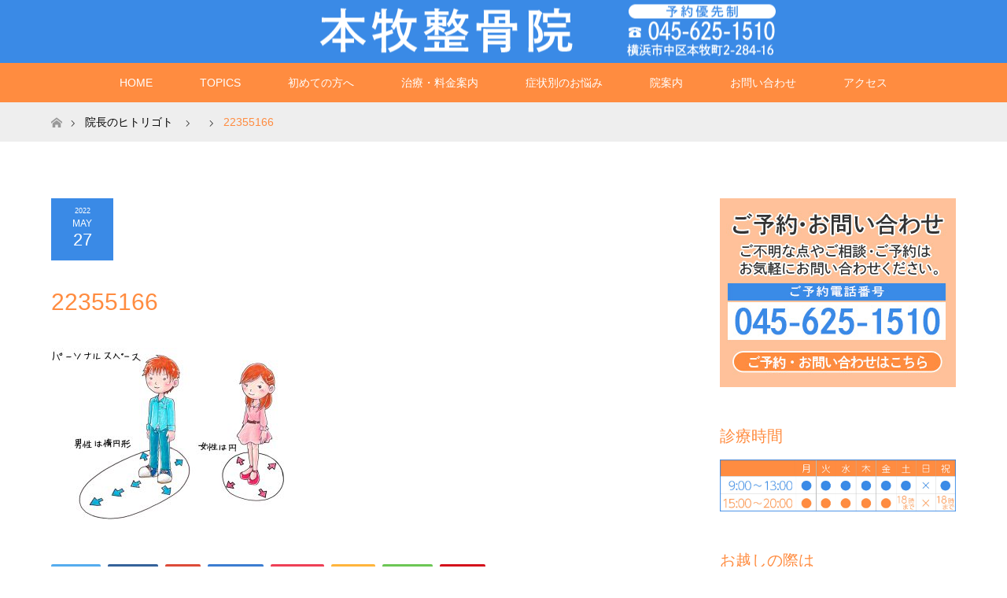

--- FILE ---
content_type: text/html; charset=UTF-8
request_url: https://honmoku-seikotsu.com/2022/05/27/1622/attachment/22355166/
body_size: 13295
content:
<!DOCTYPE html>
<html class="pc" dir="ltr" lang="ja" prefix="og: https://ogp.me/ns#">
<head>
<meta charset="UTF-8">
<!--[if IE]><meta http-equiv="X-UA-Compatible" content="IE=edge"><![endif]-->
<meta name="viewport" content="width=device-width">

<meta name="description" content="...">
<link rel="pingback" href="https://honmoku-seikotsu.com/xmlrpc.php">
	<style>img:is([sizes="auto" i], [sizes^="auto," i]) { contain-intrinsic-size: 3000px 1500px }</style>
	
		<!-- All in One SEO 4.9.3 - aioseo.com -->
		<title>22355166 | 本牧整骨院</title>
	<meta name="robots" content="max-image-preview:large" />
	<meta name="author" content="honmoku"/>
	<link rel="canonical" href="https://honmoku-seikotsu.com/2022/05/27/1622/attachment/22355166/" />
	<meta name="generator" content="All in One SEO (AIOSEO) 4.9.3" />
		<meta property="og:locale" content="ja_JP" />
		<meta property="og:site_name" content="西川口接骨院" />
		<meta property="og:type" content="article" />
		<meta property="og:title" content="22355166 | 本牧整骨院" />
		<meta property="og:url" content="https://honmoku-seikotsu.com/2022/05/27/1622/attachment/22355166/" />
		<meta property="article:published_time" content="2022-05-27T01:27:08+00:00" />
		<meta property="article:modified_time" content="2022-05-27T01:27:08+00:00" />
		<meta name="twitter:card" content="summary" />
		<meta name="twitter:title" content="22355166 | 本牧整骨院" />
		<script type="application/ld+json" class="aioseo-schema">
			{"@context":"https:\/\/schema.org","@graph":[{"@type":"BreadcrumbList","@id":"https:\/\/honmoku-seikotsu.com\/2022\/05\/27\/1622\/attachment\/22355166\/#breadcrumblist","itemListElement":[{"@type":"ListItem","@id":"https:\/\/honmoku-seikotsu.com#listItem","position":1,"name":"\u5bb6","item":"https:\/\/honmoku-seikotsu.com","nextItem":{"@type":"ListItem","@id":"https:\/\/honmoku-seikotsu.com\/2022\/05\/27\/1622\/attachment\/22355166\/#listItem","name":"22355166"}},{"@type":"ListItem","@id":"https:\/\/honmoku-seikotsu.com\/2022\/05\/27\/1622\/attachment\/22355166\/#listItem","position":2,"name":"22355166","previousItem":{"@type":"ListItem","@id":"https:\/\/honmoku-seikotsu.com#listItem","name":"\u5bb6"}}]},{"@type":"ItemPage","@id":"https:\/\/honmoku-seikotsu.com\/2022\/05\/27\/1622\/attachment\/22355166\/#itempage","url":"https:\/\/honmoku-seikotsu.com\/2022\/05\/27\/1622\/attachment\/22355166\/","name":"22355166 | \u672c\u7267\u6574\u9aa8\u9662","inLanguage":"ja","isPartOf":{"@id":"https:\/\/honmoku-seikotsu.com\/#website"},"breadcrumb":{"@id":"https:\/\/honmoku-seikotsu.com\/2022\/05\/27\/1622\/attachment\/22355166\/#breadcrumblist"},"author":{"@id":"https:\/\/honmoku-seikotsu.com\/author\/honmoku\/#author"},"creator":{"@id":"https:\/\/honmoku-seikotsu.com\/author\/honmoku\/#author"},"datePublished":"2022-05-27T10:27:08+09:00","dateModified":"2022-05-27T10:27:08+09:00"},{"@type":"Organization","@id":"https:\/\/honmoku-seikotsu.com\/#organization","name":"\u672c\u7267\u6574\u9aa8\u9662","description":"\u6a2a\u6d5c\u5e02\u4e2d\u533a\u672c\u7267\u753a\u300c\u672c\u7267\u901a\u308a\u6cbf\u3044\u300d\u306e\u672c\u7267\u6574\u9aa8\u9662\uff08\u63a5\u9aa8\u9662\uff09\u3067\u306f\u8170\u75db\u30fb\u80a9\u3053\u308a\u30fb\u982d\u75db\u30fb\u3080\u3061\u3046\u3061\u306a\u3069\u306e\u8f9b\u3044\u75c7\u72b6\u306e\u304a\u60a9\u307f\u306e\u65b9\u3001\u8170\u75db\u6539\u5584\u65bd\u8853\u30fb\u4ea4\u901a\u4e8b\u6545\u6cbb\u7642\u30fb\u30b9\u30dd\u30fc\u30c4\u5916\u50b7\u6cbb\u7642\u3092\u627f\u308a\u307e\u3059\u3002\u5bdd\u308b\u3060\u3051\u4f53\u5e79\u30c8\u30ec\u30fc\u30cb\u30f3\u30b0\u300cJOY\u30c8\u30ec\u300d\u30fb\u7b4b\u819c\u30ea\u30ea\u30fc\u30b9\u306a\u3069\u300c\u75b2\u52b4\u56de\u5fa9\u300d\u300c\u75db\u307f\u89e3\u6d88\u300d\u300c\u30d1\u30d5\u30a9\u30fc\u30de\u30f3\u30b9UP\u300d\u306e\u30e1\u30cb\u30e5\u30fc\u3082\u5145\u5b9f\u3057\u3066\u304a\u308a\u307e\u3059\u3002","url":"https:\/\/honmoku-seikotsu.com\/"},{"@type":"Person","@id":"https:\/\/honmoku-seikotsu.com\/author\/honmoku\/#author","url":"https:\/\/honmoku-seikotsu.com\/author\/honmoku\/","name":"honmoku"},{"@type":"WebSite","@id":"https:\/\/honmoku-seikotsu.com\/#website","url":"https:\/\/honmoku-seikotsu.com\/","name":"\u672c\u7267\u6574\u9aa8\u9662","description":"\u6a2a\u6d5c\u5e02\u4e2d\u533a\u672c\u7267\u753a\u300c\u672c\u7267\u901a\u308a\u6cbf\u3044\u300d\u306e\u672c\u7267\u6574\u9aa8\u9662\uff08\u63a5\u9aa8\u9662\uff09\u3067\u306f\u8170\u75db\u30fb\u80a9\u3053\u308a\u30fb\u982d\u75db\u30fb\u3080\u3061\u3046\u3061\u306a\u3069\u306e\u8f9b\u3044\u75c7\u72b6\u306e\u304a\u60a9\u307f\u306e\u65b9\u3001\u8170\u75db\u6539\u5584\u65bd\u8853\u30fb\u4ea4\u901a\u4e8b\u6545\u6cbb\u7642\u30fb\u30b9\u30dd\u30fc\u30c4\u5916\u50b7\u6cbb\u7642\u3092\u627f\u308a\u307e\u3059\u3002\u5bdd\u308b\u3060\u3051\u4f53\u5e79\u30c8\u30ec\u30fc\u30cb\u30f3\u30b0\u300cJOY\u30c8\u30ec\u300d\u30fb\u7b4b\u819c\u30ea\u30ea\u30fc\u30b9\u306a\u3069\u300c\u75b2\u52b4\u56de\u5fa9\u300d\u300c\u75db\u307f\u89e3\u6d88\u300d\u300c\u30d1\u30d5\u30a9\u30fc\u30de\u30f3\u30b9UP\u300d\u306e\u30e1\u30cb\u30e5\u30fc\u3082\u5145\u5b9f\u3057\u3066\u304a\u308a\u307e\u3059\u3002","inLanguage":"ja","publisher":{"@id":"https:\/\/honmoku-seikotsu.com\/#organization"}}]}
		</script>
		<!-- All in One SEO -->

<link rel='dns-prefetch' href='//www.googletagmanager.com' />
<link rel="alternate" type="application/rss+xml" title="本牧整骨院 &raquo; フィード" href="https://honmoku-seikotsu.com/feed/" />
<link rel="alternate" type="application/rss+xml" title="本牧整骨院 &raquo; コメントフィード" href="https://honmoku-seikotsu.com/comments/feed/" />
<link rel="alternate" type="application/rss+xml" title="本牧整骨院 &raquo; 22355166 のコメントのフィード" href="https://honmoku-seikotsu.com/2022/05/27/1622/attachment/22355166/feed/" />
<script type="text/javascript">
/* <![CDATA[ */
window._wpemojiSettings = {"baseUrl":"https:\/\/s.w.org\/images\/core\/emoji\/16.0.1\/72x72\/","ext":".png","svgUrl":"https:\/\/s.w.org\/images\/core\/emoji\/16.0.1\/svg\/","svgExt":".svg","source":{"concatemoji":"https:\/\/honmoku-seikotsu.com\/wp-includes\/js\/wp-emoji-release.min.js?ver=6.8.3"}};
/*! This file is auto-generated */
!function(s,n){var o,i,e;function c(e){try{var t={supportTests:e,timestamp:(new Date).valueOf()};sessionStorage.setItem(o,JSON.stringify(t))}catch(e){}}function p(e,t,n){e.clearRect(0,0,e.canvas.width,e.canvas.height),e.fillText(t,0,0);var t=new Uint32Array(e.getImageData(0,0,e.canvas.width,e.canvas.height).data),a=(e.clearRect(0,0,e.canvas.width,e.canvas.height),e.fillText(n,0,0),new Uint32Array(e.getImageData(0,0,e.canvas.width,e.canvas.height).data));return t.every(function(e,t){return e===a[t]})}function u(e,t){e.clearRect(0,0,e.canvas.width,e.canvas.height),e.fillText(t,0,0);for(var n=e.getImageData(16,16,1,1),a=0;a<n.data.length;a++)if(0!==n.data[a])return!1;return!0}function f(e,t,n,a){switch(t){case"flag":return n(e,"\ud83c\udff3\ufe0f\u200d\u26a7\ufe0f","\ud83c\udff3\ufe0f\u200b\u26a7\ufe0f")?!1:!n(e,"\ud83c\udde8\ud83c\uddf6","\ud83c\udde8\u200b\ud83c\uddf6")&&!n(e,"\ud83c\udff4\udb40\udc67\udb40\udc62\udb40\udc65\udb40\udc6e\udb40\udc67\udb40\udc7f","\ud83c\udff4\u200b\udb40\udc67\u200b\udb40\udc62\u200b\udb40\udc65\u200b\udb40\udc6e\u200b\udb40\udc67\u200b\udb40\udc7f");case"emoji":return!a(e,"\ud83e\udedf")}return!1}function g(e,t,n,a){var r="undefined"!=typeof WorkerGlobalScope&&self instanceof WorkerGlobalScope?new OffscreenCanvas(300,150):s.createElement("canvas"),o=r.getContext("2d",{willReadFrequently:!0}),i=(o.textBaseline="top",o.font="600 32px Arial",{});return e.forEach(function(e){i[e]=t(o,e,n,a)}),i}function t(e){var t=s.createElement("script");t.src=e,t.defer=!0,s.head.appendChild(t)}"undefined"!=typeof Promise&&(o="wpEmojiSettingsSupports",i=["flag","emoji"],n.supports={everything:!0,everythingExceptFlag:!0},e=new Promise(function(e){s.addEventListener("DOMContentLoaded",e,{once:!0})}),new Promise(function(t){var n=function(){try{var e=JSON.parse(sessionStorage.getItem(o));if("object"==typeof e&&"number"==typeof e.timestamp&&(new Date).valueOf()<e.timestamp+604800&&"object"==typeof e.supportTests)return e.supportTests}catch(e){}return null}();if(!n){if("undefined"!=typeof Worker&&"undefined"!=typeof OffscreenCanvas&&"undefined"!=typeof URL&&URL.createObjectURL&&"undefined"!=typeof Blob)try{var e="postMessage("+g.toString()+"("+[JSON.stringify(i),f.toString(),p.toString(),u.toString()].join(",")+"));",a=new Blob([e],{type:"text/javascript"}),r=new Worker(URL.createObjectURL(a),{name:"wpTestEmojiSupports"});return void(r.onmessage=function(e){c(n=e.data),r.terminate(),t(n)})}catch(e){}c(n=g(i,f,p,u))}t(n)}).then(function(e){for(var t in e)n.supports[t]=e[t],n.supports.everything=n.supports.everything&&n.supports[t],"flag"!==t&&(n.supports.everythingExceptFlag=n.supports.everythingExceptFlag&&n.supports[t]);n.supports.everythingExceptFlag=n.supports.everythingExceptFlag&&!n.supports.flag,n.DOMReady=!1,n.readyCallback=function(){n.DOMReady=!0}}).then(function(){return e}).then(function(){var e;n.supports.everything||(n.readyCallback(),(e=n.source||{}).concatemoji?t(e.concatemoji):e.wpemoji&&e.twemoji&&(t(e.twemoji),t(e.wpemoji)))}))}((window,document),window._wpemojiSettings);
/* ]]> */
</script>
<link rel='stylesheet' id='style-css' href='https://honmoku-seikotsu.com/wp-content/themes/maxx_tcd043/style.css?ver=1.3' type='text/css' media='all' />
<style id='wp-emoji-styles-inline-css' type='text/css'>

	img.wp-smiley, img.emoji {
		display: inline !important;
		border: none !important;
		box-shadow: none !important;
		height: 1em !important;
		width: 1em !important;
		margin: 0 0.07em !important;
		vertical-align: -0.1em !important;
		background: none !important;
		padding: 0 !important;
	}
</style>
<link rel='stylesheet' id='wp-block-library-css' href='https://honmoku-seikotsu.com/wp-includes/css/dist/block-library/style.min.css?ver=6.8.3' type='text/css' media='all' />
<style id='classic-theme-styles-inline-css' type='text/css'>
/*! This file is auto-generated */
.wp-block-button__link{color:#fff;background-color:#32373c;border-radius:9999px;box-shadow:none;text-decoration:none;padding:calc(.667em + 2px) calc(1.333em + 2px);font-size:1.125em}.wp-block-file__button{background:#32373c;color:#fff;text-decoration:none}
</style>
<link rel='stylesheet' id='aioseo/css/src/vue/standalone/blocks/table-of-contents/global.scss-css' href='https://honmoku-seikotsu.com/wp-content/plugins/all-in-one-seo-pack/dist/Lite/assets/css/table-of-contents/global.e90f6d47.css?ver=4.9.3' type='text/css' media='all' />
<style id='global-styles-inline-css' type='text/css'>
:root{--wp--preset--aspect-ratio--square: 1;--wp--preset--aspect-ratio--4-3: 4/3;--wp--preset--aspect-ratio--3-4: 3/4;--wp--preset--aspect-ratio--3-2: 3/2;--wp--preset--aspect-ratio--2-3: 2/3;--wp--preset--aspect-ratio--16-9: 16/9;--wp--preset--aspect-ratio--9-16: 9/16;--wp--preset--color--black: #000000;--wp--preset--color--cyan-bluish-gray: #abb8c3;--wp--preset--color--white: #ffffff;--wp--preset--color--pale-pink: #f78da7;--wp--preset--color--vivid-red: #cf2e2e;--wp--preset--color--luminous-vivid-orange: #ff6900;--wp--preset--color--luminous-vivid-amber: #fcb900;--wp--preset--color--light-green-cyan: #7bdcb5;--wp--preset--color--vivid-green-cyan: #00d084;--wp--preset--color--pale-cyan-blue: #8ed1fc;--wp--preset--color--vivid-cyan-blue: #0693e3;--wp--preset--color--vivid-purple: #9b51e0;--wp--preset--gradient--vivid-cyan-blue-to-vivid-purple: linear-gradient(135deg,rgba(6,147,227,1) 0%,rgb(155,81,224) 100%);--wp--preset--gradient--light-green-cyan-to-vivid-green-cyan: linear-gradient(135deg,rgb(122,220,180) 0%,rgb(0,208,130) 100%);--wp--preset--gradient--luminous-vivid-amber-to-luminous-vivid-orange: linear-gradient(135deg,rgba(252,185,0,1) 0%,rgba(255,105,0,1) 100%);--wp--preset--gradient--luminous-vivid-orange-to-vivid-red: linear-gradient(135deg,rgba(255,105,0,1) 0%,rgb(207,46,46) 100%);--wp--preset--gradient--very-light-gray-to-cyan-bluish-gray: linear-gradient(135deg,rgb(238,238,238) 0%,rgb(169,184,195) 100%);--wp--preset--gradient--cool-to-warm-spectrum: linear-gradient(135deg,rgb(74,234,220) 0%,rgb(151,120,209) 20%,rgb(207,42,186) 40%,rgb(238,44,130) 60%,rgb(251,105,98) 80%,rgb(254,248,76) 100%);--wp--preset--gradient--blush-light-purple: linear-gradient(135deg,rgb(255,206,236) 0%,rgb(152,150,240) 100%);--wp--preset--gradient--blush-bordeaux: linear-gradient(135deg,rgb(254,205,165) 0%,rgb(254,45,45) 50%,rgb(107,0,62) 100%);--wp--preset--gradient--luminous-dusk: linear-gradient(135deg,rgb(255,203,112) 0%,rgb(199,81,192) 50%,rgb(65,88,208) 100%);--wp--preset--gradient--pale-ocean: linear-gradient(135deg,rgb(255,245,203) 0%,rgb(182,227,212) 50%,rgb(51,167,181) 100%);--wp--preset--gradient--electric-grass: linear-gradient(135deg,rgb(202,248,128) 0%,rgb(113,206,126) 100%);--wp--preset--gradient--midnight: linear-gradient(135deg,rgb(2,3,129) 0%,rgb(40,116,252) 100%);--wp--preset--font-size--small: 13px;--wp--preset--font-size--medium: 20px;--wp--preset--font-size--large: 36px;--wp--preset--font-size--x-large: 42px;--wp--preset--spacing--20: 0.44rem;--wp--preset--spacing--30: 0.67rem;--wp--preset--spacing--40: 1rem;--wp--preset--spacing--50: 1.5rem;--wp--preset--spacing--60: 2.25rem;--wp--preset--spacing--70: 3.38rem;--wp--preset--spacing--80: 5.06rem;--wp--preset--shadow--natural: 6px 6px 9px rgba(0, 0, 0, 0.2);--wp--preset--shadow--deep: 12px 12px 50px rgba(0, 0, 0, 0.4);--wp--preset--shadow--sharp: 6px 6px 0px rgba(0, 0, 0, 0.2);--wp--preset--shadow--outlined: 6px 6px 0px -3px rgba(255, 255, 255, 1), 6px 6px rgba(0, 0, 0, 1);--wp--preset--shadow--crisp: 6px 6px 0px rgba(0, 0, 0, 1);}:where(.is-layout-flex){gap: 0.5em;}:where(.is-layout-grid){gap: 0.5em;}body .is-layout-flex{display: flex;}.is-layout-flex{flex-wrap: wrap;align-items: center;}.is-layout-flex > :is(*, div){margin: 0;}body .is-layout-grid{display: grid;}.is-layout-grid > :is(*, div){margin: 0;}:where(.wp-block-columns.is-layout-flex){gap: 2em;}:where(.wp-block-columns.is-layout-grid){gap: 2em;}:where(.wp-block-post-template.is-layout-flex){gap: 1.25em;}:where(.wp-block-post-template.is-layout-grid){gap: 1.25em;}.has-black-color{color: var(--wp--preset--color--black) !important;}.has-cyan-bluish-gray-color{color: var(--wp--preset--color--cyan-bluish-gray) !important;}.has-white-color{color: var(--wp--preset--color--white) !important;}.has-pale-pink-color{color: var(--wp--preset--color--pale-pink) !important;}.has-vivid-red-color{color: var(--wp--preset--color--vivid-red) !important;}.has-luminous-vivid-orange-color{color: var(--wp--preset--color--luminous-vivid-orange) !important;}.has-luminous-vivid-amber-color{color: var(--wp--preset--color--luminous-vivid-amber) !important;}.has-light-green-cyan-color{color: var(--wp--preset--color--light-green-cyan) !important;}.has-vivid-green-cyan-color{color: var(--wp--preset--color--vivid-green-cyan) !important;}.has-pale-cyan-blue-color{color: var(--wp--preset--color--pale-cyan-blue) !important;}.has-vivid-cyan-blue-color{color: var(--wp--preset--color--vivid-cyan-blue) !important;}.has-vivid-purple-color{color: var(--wp--preset--color--vivid-purple) !important;}.has-black-background-color{background-color: var(--wp--preset--color--black) !important;}.has-cyan-bluish-gray-background-color{background-color: var(--wp--preset--color--cyan-bluish-gray) !important;}.has-white-background-color{background-color: var(--wp--preset--color--white) !important;}.has-pale-pink-background-color{background-color: var(--wp--preset--color--pale-pink) !important;}.has-vivid-red-background-color{background-color: var(--wp--preset--color--vivid-red) !important;}.has-luminous-vivid-orange-background-color{background-color: var(--wp--preset--color--luminous-vivid-orange) !important;}.has-luminous-vivid-amber-background-color{background-color: var(--wp--preset--color--luminous-vivid-amber) !important;}.has-light-green-cyan-background-color{background-color: var(--wp--preset--color--light-green-cyan) !important;}.has-vivid-green-cyan-background-color{background-color: var(--wp--preset--color--vivid-green-cyan) !important;}.has-pale-cyan-blue-background-color{background-color: var(--wp--preset--color--pale-cyan-blue) !important;}.has-vivid-cyan-blue-background-color{background-color: var(--wp--preset--color--vivid-cyan-blue) !important;}.has-vivid-purple-background-color{background-color: var(--wp--preset--color--vivid-purple) !important;}.has-black-border-color{border-color: var(--wp--preset--color--black) !important;}.has-cyan-bluish-gray-border-color{border-color: var(--wp--preset--color--cyan-bluish-gray) !important;}.has-white-border-color{border-color: var(--wp--preset--color--white) !important;}.has-pale-pink-border-color{border-color: var(--wp--preset--color--pale-pink) !important;}.has-vivid-red-border-color{border-color: var(--wp--preset--color--vivid-red) !important;}.has-luminous-vivid-orange-border-color{border-color: var(--wp--preset--color--luminous-vivid-orange) !important;}.has-luminous-vivid-amber-border-color{border-color: var(--wp--preset--color--luminous-vivid-amber) !important;}.has-light-green-cyan-border-color{border-color: var(--wp--preset--color--light-green-cyan) !important;}.has-vivid-green-cyan-border-color{border-color: var(--wp--preset--color--vivid-green-cyan) !important;}.has-pale-cyan-blue-border-color{border-color: var(--wp--preset--color--pale-cyan-blue) !important;}.has-vivid-cyan-blue-border-color{border-color: var(--wp--preset--color--vivid-cyan-blue) !important;}.has-vivid-purple-border-color{border-color: var(--wp--preset--color--vivid-purple) !important;}.has-vivid-cyan-blue-to-vivid-purple-gradient-background{background: var(--wp--preset--gradient--vivid-cyan-blue-to-vivid-purple) !important;}.has-light-green-cyan-to-vivid-green-cyan-gradient-background{background: var(--wp--preset--gradient--light-green-cyan-to-vivid-green-cyan) !important;}.has-luminous-vivid-amber-to-luminous-vivid-orange-gradient-background{background: var(--wp--preset--gradient--luminous-vivid-amber-to-luminous-vivid-orange) !important;}.has-luminous-vivid-orange-to-vivid-red-gradient-background{background: var(--wp--preset--gradient--luminous-vivid-orange-to-vivid-red) !important;}.has-very-light-gray-to-cyan-bluish-gray-gradient-background{background: var(--wp--preset--gradient--very-light-gray-to-cyan-bluish-gray) !important;}.has-cool-to-warm-spectrum-gradient-background{background: var(--wp--preset--gradient--cool-to-warm-spectrum) !important;}.has-blush-light-purple-gradient-background{background: var(--wp--preset--gradient--blush-light-purple) !important;}.has-blush-bordeaux-gradient-background{background: var(--wp--preset--gradient--blush-bordeaux) !important;}.has-luminous-dusk-gradient-background{background: var(--wp--preset--gradient--luminous-dusk) !important;}.has-pale-ocean-gradient-background{background: var(--wp--preset--gradient--pale-ocean) !important;}.has-electric-grass-gradient-background{background: var(--wp--preset--gradient--electric-grass) !important;}.has-midnight-gradient-background{background: var(--wp--preset--gradient--midnight) !important;}.has-small-font-size{font-size: var(--wp--preset--font-size--small) !important;}.has-medium-font-size{font-size: var(--wp--preset--font-size--medium) !important;}.has-large-font-size{font-size: var(--wp--preset--font-size--large) !important;}.has-x-large-font-size{font-size: var(--wp--preset--font-size--x-large) !important;}
:where(.wp-block-post-template.is-layout-flex){gap: 1.25em;}:where(.wp-block-post-template.is-layout-grid){gap: 1.25em;}
:where(.wp-block-columns.is-layout-flex){gap: 2em;}:where(.wp-block-columns.is-layout-grid){gap: 2em;}
:root :where(.wp-block-pullquote){font-size: 1.5em;line-height: 1.6;}
</style>
<link rel='stylesheet' id='contact-form-7-css' href='https://honmoku-seikotsu.com/wp-content/plugins/contact-form-7/includes/css/styles.css?ver=6.1.4' type='text/css' media='all' />
<script type="text/javascript" src="https://honmoku-seikotsu.com/wp-includes/js/jquery/jquery.min.js?ver=3.7.1" id="jquery-core-js"></script>
<script type="text/javascript" src="https://honmoku-seikotsu.com/wp-includes/js/jquery/jquery-migrate.min.js?ver=3.4.1" id="jquery-migrate-js"></script>

<!-- Site Kit によって追加された Google タグ（gtag.js）スニペット -->
<!-- Google アナリティクス スニペット (Site Kit が追加) -->
<script type="text/javascript" src="https://www.googletagmanager.com/gtag/js?id=GT-WBTN2QZ" id="google_gtagjs-js" async></script>
<script type="text/javascript" id="google_gtagjs-js-after">
/* <![CDATA[ */
window.dataLayer = window.dataLayer || [];function gtag(){dataLayer.push(arguments);}
gtag("set","linker",{"domains":["honmoku-seikotsu.com"]});
gtag("js", new Date());
gtag("set", "developer_id.dZTNiMT", true);
gtag("config", "GT-WBTN2QZ");
/* ]]> */
</script>
<link rel="https://api.w.org/" href="https://honmoku-seikotsu.com/wp-json/" /><link rel="alternate" title="JSON" type="application/json" href="https://honmoku-seikotsu.com/wp-json/wp/v2/media/1626" /><link rel='shortlink' href='https://honmoku-seikotsu.com/?p=1626' />
<link rel="alternate" title="oEmbed (JSON)" type="application/json+oembed" href="https://honmoku-seikotsu.com/wp-json/oembed/1.0/embed?url=https%3A%2F%2Fhonmoku-seikotsu.com%2F2022%2F05%2F27%2F1622%2Fattachment%2F22355166%2F" />
<link rel="alternate" title="oEmbed (XML)" type="text/xml+oembed" href="https://honmoku-seikotsu.com/wp-json/oembed/1.0/embed?url=https%3A%2F%2Fhonmoku-seikotsu.com%2F2022%2F05%2F27%2F1622%2Fattachment%2F22355166%2F&#038;format=xml" />
<meta name="generator" content="Site Kit by Google 1.170.0" />
<link rel="stylesheet" href="https://honmoku-seikotsu.com/wp-content/themes/maxx_tcd043/css/design-plus.css?ver=1.3">
<link rel="stylesheet" href="https://honmoku-seikotsu.com/wp-content/themes/maxx_tcd043/css/sns-botton.css?ver=1.3">
<link rel="stylesheet" media="screen and (max-width:770px)" href="https://honmoku-seikotsu.com/wp-content/themes/maxx_tcd043/css/responsive.css?ver=1.3">
<link rel="stylesheet" media="screen and (max-width:770px)" href="https://honmoku-seikotsu.com/wp-content/themes/maxx_tcd043/css/footer-bar.css?ver=1.3">

<script src="https://honmoku-seikotsu.com/wp-content/themes/maxx_tcd043/js/jquery.easing.1.3.js?ver=1.3"></script>
<script src="https://honmoku-seikotsu.com/wp-content/themes/maxx_tcd043/js/jscript.js?ver=1.3"></script>
<script src="https://honmoku-seikotsu.com/wp-content/themes/maxx_tcd043/js/footer-bar.js?ver=1.3"></script>
<script src="https://honmoku-seikotsu.com/wp-content/themes/maxx_tcd043/js/comment.js?ver=1.3"></script>

<style type="text/css">
body, input, textarea { font-family: Arial, "ヒラギノ角ゴ ProN W3", "Hiragino Kaku Gothic ProN", "メイリオ", Meiryo, sans-serif; }
.rich_font { font-family: "Hiragino Sans", "ヒラギノ角ゴ ProN", "Hiragino Kaku Gothic ProN", "游ゴシック", YuGothic, "メイリオ", Meiryo, sans-serif; font-weight: 100;
}

body { font-size:16px; }

.pc #header .logo { font-size:24px; }
.mobile #header .logo { font-size:18px; }
#footer_logo .logo { font-size:24px; }

#header_images .grid-item .image img, .index_box_list .image img, #index_blog_list li .image img, #post_list li .image img, #related_post li a.image img, .styled_post_list1 .image img, #program_list .program .image img, ul.banner_list1 li .image img, ul.banner_list2 li .image img, .footer_banner .image img, .header_image .image img {
-webkit-transform: scale(1);
-webkit-transition-property: opacity, scale, -webkit-transform;
-webkit-transition: 0.35s;
-moz-transform: scale(1);
-moz-transition-property: opacity, scale, -moz-transform;
-moz-transition: 0.35s;
-ms-transform: scale(1);
-ms-transition-property: opacity, scale, -ms-transform;
-ms-transition: 0.35s;
-o-transform: scale(1);
-o-transition-property: opacity, scale, -o-transform;
-o-transition: 0.35s;
transform: scale(1);
transition-property: opacity, scale, -webkit-transform;
transition: 0.35s;
-webkit-backface-visibility:hidden; backface-visibility:hidden;
}
#header_images .grid-item .image:hover img, .index_box_list .image:hover img, #index_blog_list li .image:hover img, #post_list li .image:hover img, #related_post li a.image:hover img, .styled_post_list1 .image:hover img, #program_list .program .image:hover img, ul.banner_list1 li .image:hover img, ul.banner_list2 li .image:hover img, .footer_banner .image:hover img, .header_image .image:hover img {
 -webkit-transform: scale(1); -moz-transform: scale(1); -ms-transform: scale(1); -o-transform: scale(1); transform: scale(1);
}
#header_images .grid-item .image:hover, .index_box_list .image:hover, #index_content2 .index_box_list .image:hover, #program_list .program .image:hover, ul.banner_list1 li .image:hover, ul.banner_list2 li .image:hover, .footer_banner .image:hover, .header_image .image:hover {
  background: #FF8C40;
}

#archive_headline { font-size:30px; }
#archive_desc { font-size:16px; }

.pc #post_title { font-size:30px; }
.post_content { font-size:16px; }

a:hover, #comment_header ul li a:hover, #header_logo .logo a:hover, #header_social_link li:hover:before, #footer_social_link li:hover:before, #bread_crumb li.home a:hover:before, #bread_crumb li a:hover, #bread_crumb li.last, #bread_crumb li.last a,
.pc #return_top a:hover:before, #footer_top a:hover, .footer_menu li:first-child a, .footer_menu li:only-child a, .side_headline, .color_headline,
#post_list a:hover .title, .styled_post_list1 .date, .program_header .program_category_subtitle
{ color:#FF8C40; }

.pc #header_bottom, .pc #global_menu ul ul a:hover, .pc #global_menu > ul > li.active > a, .pc #global_menu li.current-menu-item > a,
.next_page_link a:hover, .page_navi a:hover, .collapse_category_list li a:hover, .index_archive_link a:hover, .slick-arrow:hover, #header_logo_index .link:hover,
#previous_next_post a:hover, .page_navi span.current, .page_navi p.back a:hover, .mobile #global_menu li a:hover,
#wp-calendar td a:hover, #wp-calendar #prev a:hover, #wp-calendar #next a:hover, .widget_search #search-btn input:hover, .widget_search #searchsubmit:hover, .google_search #searchsubmit:hover, .footer_widget.google_search #searchsubmit:hover,
#submit_comment:hover, #comment_header ul li a:hover, #comment_header ul li.comment_switch_active a, #comment_header #comment_closed p, #post_pagination a:hover, #post_pagination p, #footer_bottom, .footer_banner .image:hover, .mobile .footer_menu a:hover, .mobile #footer_menu_bottom li a:hover,
.program_header .program_category_title, .page_content_header .headline , .page_map_info .button:hover
{ background-color:#FF8C40; }

.pc #header_top, .pc #global_menu ul ul a, .mobile #header, #footer_top, li.date2, #previous_next_post a, .page_navi a,
.collapse_category_list li a, .widget_search #search-btn input, .widget_search #searchsubmit, .google_search #searchsubmit, #post_pagination a,
#header_images .grid-item .image, #program_list li, .program_header, #program_list .program, ul.banner_list1 li, ul.banner_list2, #footer_banners, .mobile #related_post .headline, .mobile #comment_headline, .pc #global_menu > ul > li > a:hover
{ background-color:#3A8AE6; }

.pc #header_logo .logo a, #header_social_link li:before, .footer_headline, #footer_top, #footer_top a { color:#FFFFFF; }
#index_content2 .index_box_list .box3_text .image:before { color:#262626; }
#comment_textarea textarea:focus, #guest_info input:focus, #comment_header ul li a:hover, #comment_header ul li.comment_switch_active a, #comment_header #comment_closed p
{ border-color:#FF8C40; }

#comment_header ul li.comment_switch_active a:after, #comment_header #comment_closed p:after
{ border-color:#FF8C40 transparent transparent transparent; }

.pc .header_fix #header, .mobile .header_fix #header { opacity:0.8; }

.post_content a { color:#FF6600; }


#site_loader_spinner { border:4px solid rgba(255,140,64,0.2); border-top-color:#FF8C40; }
li.category2 a { background:rgba(255,140,64,0.8); }

#return_top a { background:rgba(58,138,230,0.8); }
#return_top a:hover { background:rgba(58,138,230,0.9); }
.mobile #return_top.bottom a { background:rgba(58,138,230,1) !important; }
.collapse_category_list .children li a { background:rgba(58,138,230,0.8); }
.collapse_category_list .children li a:hover { background:#FF8C40; }

#footer_banner_1 .image .footer_banner_headline { font-size:24px; color:#FFFFFF; }
#footer_banner_1 .image:hover .footer_banner_headline { color:#FFFFFF; }
#footer_banner_1 .image:hover img { opacity:0.5; }
#footer_banner_2 .image .footer_banner_headline { font-size:24px; color:#FFFFFF; }
#footer_banner_2 .image:hover .footer_banner_headline { color:#FFFFFF; }
#footer_banner_2 .image:hover img { opacity:0.5; }
#footer_banner_3 .image .footer_banner_headline { font-size:24px; color:#FFFFFF; }
#footer_banner_3 .image:hover .footer_banner_headline { color:#FFFFFF; }
#footer_banner_3 .image:hover img { opacity:0.5; }

h4 { color: #3A8AE6; }
.post_content .style3a { color: #FF8C40; }
.post_content .style5b { background:#3A8AE6; }


a#tel {
  position: fixed;
  width: 220px;
  height: 44px;
  text-align: center;
  line-height: 44px;
  left:50%;
  bottom: 10px;
  margin-left:-100px;
  display: block;
  background: rgba(255,102,0,.7);
  color: #fff;
  text-align: center;
  text-decoration: none;
  font-size:16px;
  border-radius: 10px;
}
 
a#tel:hover{
  background: rgba(255,102,0,.8);
}

@media screen and (min-width: 768px) {
a#tel, {
	display: none;
}
}
@media screen and (min-width:960px) {
a#tel {
	display: none;
}
}

/*トップバナー*/
@media only screen and (max-width : 767px){
.topbnr{
display: none;
}
}

@media only screen and (min-width : 768px){
.topbnr-sp{
display: none;
}
}

/*サイド非表示*/
@media only screen and (max-width : 770px){
#side_col {
        display: none;
        }
}
</style>


<style type="text/css"></style><link rel="icon" href="https://honmoku-seikotsu.com/wp-content/uploads/2024/12/cropped-honmoku-favicon-32x32.png" sizes="32x32" />
<link rel="icon" href="https://honmoku-seikotsu.com/wp-content/uploads/2024/12/cropped-honmoku-favicon-192x192.png" sizes="192x192" />
<link rel="apple-touch-icon" href="https://honmoku-seikotsu.com/wp-content/uploads/2024/12/cropped-honmoku-favicon-180x180.png" />
<meta name="msapplication-TileImage" content="https://honmoku-seikotsu.com/wp-content/uploads/2024/12/cropped-honmoku-favicon-270x270.png" />
</head>
<body id="body" class="attachment wp-singular attachment-template-default single single-attachment postid-1626 attachmentid-1626 attachment-jpeg wp-theme-maxx_tcd043">


 <div id="header">
  <div id="header_top">
   <div id="header_top_inner" class="header_inner">
    <div id="header_logo">
     <div id="logo_image">
 <h1 class="logo">
  <a href="https://honmoku-seikotsu.com/" title="本牧整骨院" data-label="本牧整骨院"><img class="h_logo" src="https://honmoku-seikotsu.com/wp-content/uploads/2020/02/honmoku_logo-header-0206-2.png?1769280723" alt="本牧整骨院" title="本牧整骨院" /></a>
 </h1>
</div>
    </div>

    
   </div>
  </div><!-- END #header_top -->

    <div id="header_bottom">
   <div id="header_bottom_inner" class="header_inner">
    <a href="#" class="menu_button"><span>menu</span></a>
    <div id="global_menu">
     <ul id="menu-%e3%82%b0%e3%83%ad%e3%83%bc%e3%83%90%e3%83%ab%e3%83%8a%e3%83%93" class="menu"><li id="menu-item-13" class="menu-item menu-item-type-post_type menu-item-object-page menu-item-home menu-item-13"><a href="https://honmoku-seikotsu.com/">HOME</a></li>
<li id="menu-item-16" class="menu-item menu-item-type-custom menu-item-object-custom menu-item-has-children menu-item-16"><a>TOPICS</a>
<ul class="sub-menu">
	<li id="menu-item-17" class="menu-item menu-item-type-custom menu-item-object-custom menu-item-17"><a href="https://honmoku-seikotsu.com/news/">TOPICS</a></li>
	<li id="menu-item-18" class="menu-item menu-item-type-custom menu-item-object-custom menu-item-18"><a href="https://honmoku-seikotsu.com/blog/">院長のヒトリゴト</a></li>
</ul>
</li>
<li id="menu-item-23" class="menu-item menu-item-type-custom menu-item-object-custom menu-item-has-children menu-item-23"><a>初めての方へ</a>
<ul class="sub-menu">
	<li id="menu-item-24" class="menu-item menu-item-type-custom menu-item-object-custom menu-item-24"><a href="https://honmoku-seikotsu.com/guide/#01">初めての方へ</a></li>
	<li id="menu-item-25" class="menu-item menu-item-type-custom menu-item-object-custom menu-item-25"><a href="https://honmoku-seikotsu.com/guide/#02">当院が選ばれる理由</a></li>
	<li id="menu-item-26" class="menu-item menu-item-type-custom menu-item-object-custom menu-item-26"><a href="https://honmoku-seikotsu.com/tour/">ネットで分かる。施術体験ツアー♪</a></li>
	<li id="menu-item-27" class="menu-item menu-item-type-custom menu-item-object-custom menu-item-27"><a href="https://honmoku-seikotsu.com/guide/#03">施術の流れ</a></li>
	<li id="menu-item-28" class="menu-item menu-item-type-custom menu-item-object-custom menu-item-28"><a href="https://honmoku-seikotsu.com/hoken/#01">保険治療について</a></li>
</ul>
</li>
<li id="menu-item-29" class="menu-item menu-item-type-custom menu-item-object-custom menu-item-has-children menu-item-29"><a>治療・料金案内</a>
<ul class="sub-menu">
	<li id="menu-item-30" class="menu-item menu-item-type-custom menu-item-object-custom menu-item-30"><a href="https://honmoku-seikotsu.com/menu/#01">治療案内一覧</a></li>
	<li id="menu-item-474" class="menu-item menu-item-type-post_type menu-item-object-page menu-item-474"><a href="https://honmoku-seikotsu.com/joytre/">JOYトレ</a></li>
	<li id="menu-item-473" class="menu-item menu-item-type-post_type menu-item-object-page menu-item-473"><a href="https://honmoku-seikotsu.com/m-release/">筋膜リリース</a></li>
	<li id="menu-item-472" class="menu-item menu-item-type-post_type menu-item-object-page menu-item-472"><a href="https://honmoku-seikotsu.com/seikotsu/">整骨・マッサージ</a></li>
	<li id="menu-item-475" class="menu-item menu-item-type-post_type menu-item-object-page menu-item-475"><a href="https://honmoku-seikotsu.com/sports/">スポーツケア</a></li>
	<li id="menu-item-471" class="menu-item menu-item-type-post_type menu-item-object-page menu-item-471"><a href="https://honmoku-seikotsu.com/wave-energy/">超短波エネルギー</a></li>
	<li id="menu-item-470" class="menu-item menu-item-type-post_type menu-item-object-page menu-item-470"><a href="https://honmoku-seikotsu.com/energy-tron/">エナジートロン</a></li>
	<li id="menu-item-455" class="menu-item menu-item-type-post_type menu-item-object-page menu-item-455"><a href="https://honmoku-seikotsu.com/jiko/">労災・交通事故治療</a></li>
	<li id="menu-item-454" class="menu-item menu-item-type-post_type menu-item-object-page menu-item-454"><a href="https://honmoku-seikotsu.com/hoken/">保険施術・自由施術</a></li>
	<li id="menu-item-5308" class="menu-item menu-item-type-custom menu-item-object-custom menu-item-5308"><a href="https://honmoku-seikotsu.com/menu#price">料金について</a></li>
</ul>
</li>
<li id="menu-item-39" class="menu-item menu-item-type-custom menu-item-object-custom menu-item-has-children menu-item-39"><a>症状別のお悩み</a>
<ul class="sub-menu">
	<li id="menu-item-205" class="menu-item menu-item-type-custom menu-item-object-custom menu-item-205"><a href="https://honmoku-seikotsu.com/menu/#case">症状別のお悩み一覧</a></li>
	<li id="menu-item-40" class="menu-item menu-item-type-custom menu-item-object-custom menu-item-40"><a href="https://honmoku-seikotsu.com/case01/">腰痛を改善したい</a></li>
	<li id="menu-item-41" class="menu-item menu-item-type-custom menu-item-object-custom menu-item-41"><a href="https://honmoku-seikotsu.com/case02/">肩こりを改善したい</a></li>
	<li id="menu-item-42" class="menu-item menu-item-type-custom menu-item-object-custom menu-item-42"><a href="https://honmoku-seikotsu.com/case03/">頭痛を改善したい</a></li>
	<li id="menu-item-43" class="menu-item menu-item-type-custom menu-item-object-custom menu-item-43"><a href="https://honmoku-seikotsu.com/case04/">むちうちを改善したい</a></li>
</ul>
</li>
<li id="menu-item-44" class="menu-item menu-item-type-custom menu-item-object-custom menu-item-has-children menu-item-44"><a>院案内</a>
<ul class="sub-menu">
	<li id="menu-item-45" class="menu-item menu-item-type-custom menu-item-object-custom menu-item-45"><a href="https://honmoku-seikotsu.com/about/#01">院長紹介</a></li>
	<li id="menu-item-47" class="menu-item menu-item-type-custom menu-item-object-custom menu-item-47"><a href="https://honmoku-seikotsu.com/about/#02">院案内</a></li>
	<li id="menu-item-46" class="menu-item menu-item-type-custom menu-item-object-custom menu-item-46"><a href="https://honmoku-seikotsu.com/about/#03">アクセスマップ</a></li>
	<li id="menu-item-489" class="menu-item menu-item-type-custom menu-item-object-custom menu-item-489"><a href="https://honmoku-seikotsu.com/recruit/">採用情報</a></li>
</ul>
</li>
<li id="menu-item-48" class="menu-item menu-item-type-custom menu-item-object-custom menu-item-has-children menu-item-48"><a>お問い合わせ</a>
<ul class="sub-menu">
	<li id="menu-item-49" class="menu-item menu-item-type-custom menu-item-object-custom menu-item-49"><a href="https://honmoku-seikotsu.com/contact/#01">無料相談・お問い合わせ</a></li>
	<li id="menu-item-50" class="menu-item menu-item-type-custom menu-item-object-custom menu-item-50"><a href="https://honmoku-seikotsu.com/contact/#02">ご予約はコチラ</a></li>
	<li id="menu-item-51" class="menu-item menu-item-type-custom menu-item-object-custom menu-item-51"><a rel="privacy-policy" href="https://honmoku-seikotsu.com/privacy-policy/">個人情報保護指針</a></li>
</ul>
</li>
<li id="menu-item-753" class="menu-item menu-item-type-custom menu-item-object-custom menu-item-753"><a href="https://honmoku-seikotsu.com/about/#03">アクセス</a></li>
</ul>    </div>
   </div>
  </div><!-- END #header_bottom -->
  
 </div><!-- END #header -->

 <div id="main_contents" class="clearfix">


<div id="bread_crumb">

<ul class="clearfix">
 <li itemscope="itemscope" itemtype="http://data-vocabulary.org/Breadcrumb" class="home"><a itemprop="url" href="https://honmoku-seikotsu.com/"><span itemprop="title" >ホーム</span></a></li>

 <li itemscope="itemscope" itemtype="http://data-vocabulary.org/Breadcrumb"><a itemprop="url" href="https://honmoku-seikotsu.com/blog/">院長のヒトリゴト</a></li>
 <li itemscope="itemscope" itemtype="http://data-vocabulary.org/Breadcrumb">
   </li>
 <li class="last">22355166</li>

</ul>
</div>

<div id="main_col" class="clearfix">

<div id="left_col">

 
 <div id="article">

  
  <ul id="post_meta_top" class="clearfix">
   <li class="date date2"><time class="entry-date updated" datetime="2022-05-27T10:27:08+09:00"><span class="entry-date-year">2022</span><span class="entry-date-month">May</span><span class="entry-date-day">27</span></time></li>     </ul>

  <h2 id="post_title" class="rich_font color_headline">22355166</h2>

  
    
  <div class="post_content clearfix">
   <p class="attachment"><a href='https://honmoku-seikotsu.com/wp-content/uploads/2022/05/22355166.jpg'><img fetchpriority="high" decoding="async" width="300" height="219" src="https://honmoku-seikotsu.com/wp-content/uploads/2022/05/22355166-300x219.jpg" class="attachment-medium size-medium" alt="" srcset="https://honmoku-seikotsu.com/wp-content/uploads/2022/05/22355166-300x219.jpg 300w, https://honmoku-seikotsu.com/wp-content/uploads/2022/05/22355166-768x561.jpg 768w, https://honmoku-seikotsu.com/wp-content/uploads/2022/05/22355166-1024x748.jpg 1024w, https://honmoku-seikotsu.com/wp-content/uploads/2022/05/22355166.jpg 1641w" sizes="(max-width: 300px) 100vw, 300px" /></a></p>
     </div>

    <div class="single_share clearfix" id="single_share_bottom">
   <div class="share-type1 share-btm">
 
	<div class="sns mt10 mb45">
		<ul class="type1 clearfix">
			<li class="twitter">
				<a href="http://twitter.com/share?text=22355166&url=https%3A%2F%2Fhonmoku-seikotsu.com%2F2022%2F05%2F27%2F1622%2Fattachment%2F22355166%2F&via=&tw_p=tweetbutton&related=" onclick="javascript:window.open(this.href, '', 'menubar=no,toolbar=no,resizable=yes,scrollbars=yes,height=400,width=600');return false;"><i class="icon-twitter"></i><span class="ttl">Tweet</span><span class="share-count"></span></a>
			</li>
			<li class="facebook">
				<a href="//www.facebook.com/sharer/sharer.php?u=https://honmoku-seikotsu.com/2022/05/27/1622/attachment/22355166/&amp;t=22355166" class="facebook-btn-icon-link" target="blank" rel="nofollow"><i class="icon-facebook"></i><span class="ttl">Share</span><span class="share-count"></span></a>
			</li>
			<li class="googleplus">
				<a href="https://plus.google.com/share?url=https%3A%2F%2Fhonmoku-seikotsu.com%2F2022%2F05%2F27%2F1622%2Fattachment%2F22355166%2F" onclick="javascript:window.open(this.href, '', 'menubar=no,toolbar=no,resizable=yes,scrollbars=yes,height=600,width=500');return false;"><i class="icon-google-plus"></i><span class="ttl">+1</span><span class="share-count"></span></a>
			</li>
			<li class="hatebu">
				<a href="http://b.hatena.ne.jp/add?mode=confirm&url=https%3A%2F%2Fhonmoku-seikotsu.com%2F2022%2F05%2F27%2F1622%2Fattachment%2F22355166%2F" onclick="javascript:window.open(this.href, '', 'menubar=no,toolbar=no,resizable=yes,scrollbars=yes,height=400,width=510');return false;" ><i class="icon-hatebu"></i><span class="ttl">Hatena</span><span class="share-count"></span></a>
			</li>
			<li class="pocket">
				<a href="http://getpocket.com/edit?url=https%3A%2F%2Fhonmoku-seikotsu.com%2F2022%2F05%2F27%2F1622%2Fattachment%2F22355166%2F&title=22355166" target="blank"><i class="icon-pocket"></i><span class="ttl">Pocket</span><span class="share-count"></span></a>
			</li>
			<li class="rss">
				<a href="https://honmoku-seikotsu.com/feed/" target="blank"><i class="icon-rss"></i><span class="ttl">RSS</span></a>
			</li>
			<li class="feedly">
				<a href="http://feedly.com/index.html#subscription%2Ffeed%2Fhttps://honmoku-seikotsu.com/feed/" target="blank"><i class="icon-feedly"></i><span class="ttl">feedly</span><span class="share-count"></span></a>
			</li>
			<li class="pinterest">
				<a rel="nofollow" target="_blank" href="https://www.pinterest.com/pin/create/button/?url=https%3A%2F%2Fhonmoku-seikotsu.com%2F2022%2F05%2F27%2F1622%2Fattachment%2F22355166%2F&media=https://honmoku-seikotsu.com/wp-content/uploads/2022/05/22355166.jpg&description=22355166"><i class="icon-pinterest"></i><span class="ttl">Pin&nbsp;it</span></a>
			</li>
		</ul>
	</div>
</div>
  </div>
  
    <ul id="post_meta_bottom" class="clearfix">
      <li class="post_category"></li>        </ul>
  
    <div id="previous_next_post" class="clearfix">
     </div>
  
 </div><!-- END #article -->

  
 
  
 

</div><!-- END #left_col -->


  <div id="side_col">
  <div class="widget side_widget clearfix widget_media_image" id="media_image-4">
<a href="https://honmoku-seikotsu.com/contact/#01"><img width="300" height="240" src="https://honmoku-seikotsu.com/wp-content/uploads/2019/08/honmoku_tel-line1.jpg" class="image wp-image-494  attachment-full size-full" alt="" style="max-width: 100%; height: auto;" decoding="async" loading="lazy" /></a></div>
<div class="widget side_widget clearfix widget_media_image" id="media_image-5">
<h3 class="side_headline"><span>診療時間</span></h3><img width="937" height="206" src="https://honmoku-seikotsu.com/wp-content/uploads/2019/09/honmoku_time_0912.jpg" class="image wp-image-656  attachment-full size-full" alt="" style="max-width: 100%; height: auto;" decoding="async" loading="lazy" srcset="https://honmoku-seikotsu.com/wp-content/uploads/2019/09/honmoku_time_0912.jpg 937w, https://honmoku-seikotsu.com/wp-content/uploads/2019/09/honmoku_time_0912-300x66.jpg 300w, https://honmoku-seikotsu.com/wp-content/uploads/2019/09/honmoku_time_0912-768x169.jpg 768w" sizes="auto, (max-width: 937px) 100vw, 937px" /></div>
<div class="widget_text widget side_widget clearfix widget_custom_html" id="custom_html-6">
<h3 class="side_headline"><span>お越しの際は</span></h3><div class="textwidget custom-html-widget"><div style="font-size: 1.2em; line-height: 200%;">横浜市中区本牧町2丁目284-16</div>

<div style="font-size: 1.2em; line-height: 180%; ">【アクセス】<br>
	JR線「山手」駅より徒歩17分<br>
JR線「石川町」駅よりバス10分</div>

<div style="font-size: 1.2em; line-height: 180%; ">【お車でお越しの場合】<br>
当院前の本牧通り<br>
	11:00～15:00まで駐車可です。</div>
　
<div><iframe src="https://www.google.com/maps/embed?pb=!1m14!1m8!1m3!1d3250.983199300386!2d139.65878293211628!3d35.43044619824638!3m2!1i1024!2i768!4f13.1!3m3!1m2!1s0x60185d302f024fe5%3A0xc4d0964e33d9ffee!2z44CSMjMxLTA4MDYg56We5aWI5bed55yM5qiq5rWc5biC5Lit5Yy65pys54mn55S677yS5LiB55uu77yS77yY77yU!5e0!3m2!1sja!2sjp!4v1567073563048!5m2!1sja!2sjp" width="100%" height="300" frameborder="0" style="border:0;" allowfullscreen=""></iframe></div></div></div>
<div class="widget side_widget clearfix tcdw_banner_list1_widget" id="tcdw_banner_list1_widget-4">

<ul class="banner_list1">
<li><a class="image" href="https://honmoku-seikotsu.com/guide/#01"><div class="image_offset"><img src="https://honmoku-seikotsu.com/wp-content/uploads/2019/08/honmoku_side-w-og.jpg" alt="" /></div><div class="caption caption_hover_slide">初めての方へ</div></a></li>
<li><a class="image" href="https://honmoku-seikotsu.com/tour/"><div class="image_offset"><img src="https://honmoku-seikotsu.com/wp-content/uploads/2019/08/honmoku_side-w-og.jpg" alt="" /></div><div class="caption caption_hover_slide">ネットで分かる。施術体験ツアー♪</div></a></li>
<li><a class="image" href="https://honmoku-seikotsu.com/guide/#03"><div class="image_offset"><img src="https://honmoku-seikotsu.com/wp-content/uploads/2019/08/honmoku_side-w-og.jpg" alt="" /></div><div class="caption caption_hover_slide">施術の流れ</div></a></li>
<li><a class="image" href="https://honmoku-seikotsu.com/guide/#04"><div class="image_offset"><img src="https://honmoku-seikotsu.com/wp-content/uploads/2019/08/honmoku_side-w-og.jpg" alt="" /></div><div class="caption caption_hover_slide">よくあるご質問</div></a></li>
<li><a class="image" href="https://honmoku-seikotsu.com/about/#01"><div class="image_offset"><img src="https://honmoku-seikotsu.com/wp-content/uploads/2019/08/honmoku_side-w-og.jpg" alt="" /></div><div class="caption caption_hover_slide">院長紹介</div></a></li>
<li><a class="image" href="https://honmoku-seikotsu.com/about/#02"><div class="image_offset"><img src="https://honmoku-seikotsu.com/wp-content/uploads/2019/08/honmoku_side-w-og.jpg" alt="" /></div><div class="caption caption_hover_slide">治療院案内</div></a></li>
<li><a class="image" href="https://honmoku-seikotsu.com/about/#03"><div class="image_offset"><img src="https://honmoku-seikotsu.com/wp-content/uploads/2019/08/honmoku_side-w-og.jpg" alt="" /></div><div class="caption caption_hover_slide">アクセスマップ</div></a></li>
</ul>
</div>
<div class="widget side_widget clearfix tcdw_banner_list1_widget" id="tcdw_banner_list1_widget-7">

<ul class="banner_list1">
<li><a class="image" href="https://honmoku-seikotsu.com/menu/#01"><div class="image_offset"><img src="https://honmoku-seikotsu.com/wp-content/uploads/2019/08/honmoku_side-w-bl.jpg" alt="" /></div><div class="caption caption_hover_slide">治療案内一覧</div></a></li>
<li><a class="image" href="https://honmoku-seikotsu.com/joytre/"><div class="image_offset"><img src="https://honmoku-seikotsu.com/wp-content/uploads/2019/08/honmoku_side-w-bl.jpg" alt="" /></div><div class="caption caption_hover_slide">JOYトレ</div></a></li>
<li><a class="image" href="https://honmoku-seikotsu.com/m-release/"><div class="image_offset"><img src="https://honmoku-seikotsu.com/wp-content/uploads/2019/08/honmoku_side-w-bl.jpg" alt="" /></div><div class="caption caption_hover_slide">筋膜リリース</div></a></li>
<li><a class="image" href="https://honmoku-seikotsu.com/seikotsu/"><div class="image_offset"><img src="https://honmoku-seikotsu.com/wp-content/uploads/2019/08/honmoku_side-w-bl.jpg" alt="" /></div><div class="caption caption_hover_slide">整骨・マッサージ</div></a></li>
<li><a class="image" href="https://honmoku-seikotsu.com/sports/"><div class="image_offset"><img src="https://honmoku-seikotsu.com/wp-content/uploads/2019/08/honmoku_side-w-bl.jpg" alt="" /></div><div class="caption caption_hover_slide">スポーツケア</div></a></li>
<li><a class="image" href="https://honmoku-seikotsu.com/wave-energy/"><div class="image_offset"><img src="https://honmoku-seikotsu.com/wp-content/uploads/2019/08/honmoku_side-w-bl.jpg" alt="" /></div><div class="caption caption_hover_slide">ホーム 超短波エネルギー</div></a></li>
<li><a class="image" href="https://honmoku-seikotsu.com/energy-tron/"><div class="image_offset"><img src="https://honmoku-seikotsu.com/wp-content/uploads/2019/08/honmoku_side-w-bl.jpg" alt="" /></div><div class="caption caption_hover_slide">エナジートロン</div></a></li>
<li><a class="image" href="https://honmoku-seikotsu.com/jiko/"><div class="image_offset"><img src="https://honmoku-seikotsu.com/wp-content/uploads/2019/08/honmoku_side-w-bl.jpg" alt="" /></div><div class="caption caption_hover_slide">労災・交通事故治療</div></a></li>
<li><a class="image" href="https://honmoku-seikotsu.com/hoken/"><div class="image_offset"><img src="https://honmoku-seikotsu.com/wp-content/uploads/2019/08/honmoku_side-w-bl.jpg" alt="" /></div><div class="caption caption_hover_slide">保険施術・自由施術</div></a></li>
</ul>
</div>
<div class="widget side_widget clearfix styled_post_list1_widget" id="styled_post_list1_widget-3">
<h3 class="side_headline"><span>院長のヒトリゴト</span></h3><ol class="styled_post_list1">
 <li class="clearfix">
   <a class="image" href="https://honmoku-seikotsu.com/2026/01/24/8546/"><img width="150" height="150" src="https://honmoku-seikotsu.com/wp-content/uploads/2026/01/23092698-1-150x150.jpg" class="attachment-size1 size-size1 wp-post-image" alt="" decoding="async" loading="lazy" srcset="https://honmoku-seikotsu.com/wp-content/uploads/2026/01/23092698-1-150x150.jpg 150w, https://honmoku-seikotsu.com/wp-content/uploads/2026/01/23092698-1-300x300.jpg 300w, https://honmoku-seikotsu.com/wp-content/uploads/2026/01/23092698-1-120x120.jpg 120w" sizes="auto, (max-width: 150px) 100vw, 150px" /></a>
   <div class="info">
    <p class="date">2026.01.24</p>    <a class="title" href="https://honmoku-seikotsu.com/2026/01/24/8546/">姿勢が悪いとよくないと言われる理由②</a>
   </div>
 </li>
 <li class="clearfix">
   <a class="image" href="https://honmoku-seikotsu.com/2026/01/23/8539/"><img width="150" height="150" src="https://honmoku-seikotsu.com/wp-content/uploads/2026/01/22127490-150x150.jpg" class="attachment-size1 size-size1 wp-post-image" alt="" decoding="async" loading="lazy" srcset="https://honmoku-seikotsu.com/wp-content/uploads/2026/01/22127490-150x150.jpg 150w, https://honmoku-seikotsu.com/wp-content/uploads/2026/01/22127490-300x300.jpg 300w, https://honmoku-seikotsu.com/wp-content/uploads/2026/01/22127490-120x120.jpg 120w" sizes="auto, (max-width: 150px) 100vw, 150px" /></a>
   <div class="info">
    <p class="date">2026.01.23</p>    <a class="title" href="https://honmoku-seikotsu.com/2026/01/23/8539/">姿勢が悪いとよくないと言われる理由①</a>
   </div>
 </li>
 <li class="clearfix">
   <a class="image" href="https://honmoku-seikotsu.com/2026/01/22/8534/"><img width="150" height="150" src="https://honmoku-seikotsu.com/wp-content/uploads/2026/01/23062551-150x150.jpg" class="attachment-size1 size-size1 wp-post-image" alt="" decoding="async" loading="lazy" srcset="https://honmoku-seikotsu.com/wp-content/uploads/2026/01/23062551-150x150.jpg 150w, https://honmoku-seikotsu.com/wp-content/uploads/2026/01/23062551-300x300.jpg 300w, https://honmoku-seikotsu.com/wp-content/uploads/2026/01/23062551-120x120.jpg 120w" sizes="auto, (max-width: 150px) 100vw, 150px" /></a>
   <div class="info">
    <p class="date">2026.01.22</p>    <a class="title" href="https://honmoku-seikotsu.com/2026/01/22/8534/">ストレートネックが良くないと言われる理由</a>
   </div>
 </li>
 <li class="clearfix">
   <a class="image" href="https://honmoku-seikotsu.com/2026/01/21/8530/"><img width="150" height="150" src="https://honmoku-seikotsu.com/wp-content/uploads/2026/01/815965-2-150x150.jpg" class="attachment-size1 size-size1 wp-post-image" alt="" decoding="async" loading="lazy" srcset="https://honmoku-seikotsu.com/wp-content/uploads/2026/01/815965-2-150x150.jpg 150w, https://honmoku-seikotsu.com/wp-content/uploads/2026/01/815965-2-300x300.jpg 300w, https://honmoku-seikotsu.com/wp-content/uploads/2026/01/815965-2-120x120.jpg 120w" sizes="auto, (max-width: 150px) 100vw, 150px" /></a>
   <div class="info">
    <p class="date">2026.01.21</p>    <a class="title" href="https://honmoku-seikotsu.com/2026/01/21/8530/">首や肩に起こる疾患6選</a>
   </div>
 </li>
 <li class="clearfix">
   <a class="image" href="https://honmoku-seikotsu.com/2026/01/20/8526/"><img width="150" height="150" src="https://honmoku-seikotsu.com/wp-content/uploads/2026/01/2035342-150x150.jpg" class="attachment-size1 size-size1 wp-post-image" alt="" decoding="async" loading="lazy" srcset="https://honmoku-seikotsu.com/wp-content/uploads/2026/01/2035342-150x150.jpg 150w, https://honmoku-seikotsu.com/wp-content/uploads/2026/01/2035342-300x300.jpg 300w, https://honmoku-seikotsu.com/wp-content/uploads/2026/01/2035342-120x120.jpg 120w" sizes="auto, (max-width: 150px) 100vw, 150px" /></a>
   <div class="info">
    <p class="date">2026.01.20</p>    <a class="title" href="https://honmoku-seikotsu.com/2026/01/20/8526/">VDT症候群について</a>
   </div>
 </li>
</ol>
</div>
 </div>
 

</div><!-- END #main_col -->


 </div><!-- END #main_contents -->

 <div id="footer_banners">
  <div id="footer_banners_inner">
<div id="footer_banner_1" class="footer_banner"><a class="image" href="https://honmoku-seikotsu.com/contact/#02"><img src="https://honmoku-seikotsu.com/wp-content/uploads/2019/08/honmoku_side-s.jpg" alt="" /><div class="caption"><div class="footer_banner_headline">ご予約はコチラ</div></div></a></div>
<div id="footer_banner_2" class="footer_banner"><a class="image" href="https://honmoku-seikotsu.com/contact/#01"><img src="https://honmoku-seikotsu.com/wp-content/uploads/2019/08/honmoku_side-s.jpg" alt="" /><div class="caption"><div class="footer_banner_headline">無料相談・お問い合わせ</div></div></a></div>
<div id="footer_banner_3" class="footer_banner"><a class="image" href="https://honmoku-seikotsu.com/privacy-policy/"><img src="https://honmoku-seikotsu.com/wp-content/uploads/2019/08/honmoku_side-s.jpg" alt="" /><div class="caption"><div class="footer_banner_headline">個人情報保護指針</div></div></a></div>

  </div><!-- END #footer_banner_inner -->
 </div><!-- END #footer_banner -->

 <div id="return_top">
  <a href="#body"><span>PAGE TOP</span></a>
 </div><!-- END #return_top -->

 <div id="footer_top">
  <div id="footer_top_inner">

         
   <!-- footer logo -->
   <div id="footer_logo">
    <div class="logo_area">
 <p class="logo"><a href="https://honmoku-seikotsu.com/" title="本牧整骨院"><img class="f_logo" src="https://honmoku-seikotsu.com/wp-content/uploads/2020/02/honmoku_logo-footer-20200206.png?1769280723" alt="本牧整骨院" title="本牧整骨院" /></a></p>
</div>
   </div>

      <p id="footer_address">
    <span class="mr10">本牧整骨院</span>    〒231-0806 神奈川県横浜市中区本牧町2丁目284-16    <span class="ml10">045-625-1510</span>   </p>
   
   
  </div><!-- END #footer_top_inner -->
 </div><!-- END #footer_top -->

 <div id="footer_bottom">
  <div id="footer_bottom_inner" class="clearfix">

   <p id="copyright">Copyright &copy;&nbsp; <a href="https://honmoku-seikotsu.com/">本牧整骨院</a></p>

  </div><!-- END #footer_bottom_inner -->
 </div><!-- END #footer_bottom -->



<script>

jQuery(document).ready(function($){
      
    if ($('.animation_element').size()) {
      $(window).on('load scroll resize', function(){
        $('.animation_element:not(.active)').each(function(){
          var setThis = $(this);
          var elmTop = setThis.offset().top;
          var elmHeight = setThis.height();
          var scrTop = $(window).scrollTop();
          var winHeight = $(window).height();
          if (scrTop > elmTop - winHeight){
            setThis.addClass('active');
          }
        });
      }).trigger('resize');
    }
  
});
</script>

<!-- facebook share button code -->
<div id="fb-root"></div>
<script>
(function(d, s, id) {
  var js, fjs = d.getElementsByTagName(s)[0];
  if (d.getElementById(id)) return;
  js = d.createElement(s); js.id = id;
  js.src = "//connect.facebook.net/ja_JP/sdk.js#xfbml=1&version=v2.5";
  fjs.parentNode.insertBefore(js, fjs);
}(document, 'script', 'facebook-jssdk'));
</script>

<script type="speculationrules">
{"prefetch":[{"source":"document","where":{"and":[{"href_matches":"\/*"},{"not":{"href_matches":["\/wp-*.php","\/wp-admin\/*","\/wp-content\/uploads\/*","\/wp-content\/*","\/wp-content\/plugins\/*","\/wp-content\/themes\/maxx_tcd043\/*","\/*\\?(.+)"]}},{"not":{"selector_matches":"a[rel~=\"nofollow\"]"}},{"not":{"selector_matches":".no-prefetch, .no-prefetch a"}}]},"eagerness":"conservative"}]}
</script>
<script type="text/javascript" src="https://honmoku-seikotsu.com/wp-includes/js/comment-reply.min.js?ver=6.8.3" id="comment-reply-js" async="async" data-wp-strategy="async"></script>
<script type="text/javascript" src="https://honmoku-seikotsu.com/wp-includes/js/dist/hooks.min.js?ver=4d63a3d491d11ffd8ac6" id="wp-hooks-js"></script>
<script type="text/javascript" src="https://honmoku-seikotsu.com/wp-includes/js/dist/i18n.min.js?ver=5e580eb46a90c2b997e6" id="wp-i18n-js"></script>
<script type="text/javascript" id="wp-i18n-js-after">
/* <![CDATA[ */
wp.i18n.setLocaleData( { 'text direction\u0004ltr': [ 'ltr' ] } );
/* ]]> */
</script>
<script type="text/javascript" src="https://honmoku-seikotsu.com/wp-content/plugins/contact-form-7/includes/swv/js/index.js?ver=6.1.4" id="swv-js"></script>
<script type="text/javascript" id="contact-form-7-js-translations">
/* <![CDATA[ */
( function( domain, translations ) {
	var localeData = translations.locale_data[ domain ] || translations.locale_data.messages;
	localeData[""].domain = domain;
	wp.i18n.setLocaleData( localeData, domain );
} )( "contact-form-7", {"translation-revision-date":"2025-11-30 08:12:23+0000","generator":"GlotPress\/4.0.3","domain":"messages","locale_data":{"messages":{"":{"domain":"messages","plural-forms":"nplurals=1; plural=0;","lang":"ja_JP"},"This contact form is placed in the wrong place.":["\u3053\u306e\u30b3\u30f3\u30bf\u30af\u30c8\u30d5\u30a9\u30fc\u30e0\u306f\u9593\u9055\u3063\u305f\u4f4d\u7f6e\u306b\u7f6e\u304b\u308c\u3066\u3044\u307e\u3059\u3002"],"Error:":["\u30a8\u30e9\u30fc:"]}},"comment":{"reference":"includes\/js\/index.js"}} );
/* ]]> */
</script>
<script type="text/javascript" id="contact-form-7-js-before">
/* <![CDATA[ */
var wpcf7 = {
    "api": {
        "root": "https:\/\/honmoku-seikotsu.com\/wp-json\/",
        "namespace": "contact-form-7\/v1"
    }
};
/* ]]> */
</script>
<script type="text/javascript" src="https://honmoku-seikotsu.com/wp-content/plugins/contact-form-7/includes/js/index.js?ver=6.1.4" id="contact-form-7-js"></script>
</body>
</html>
